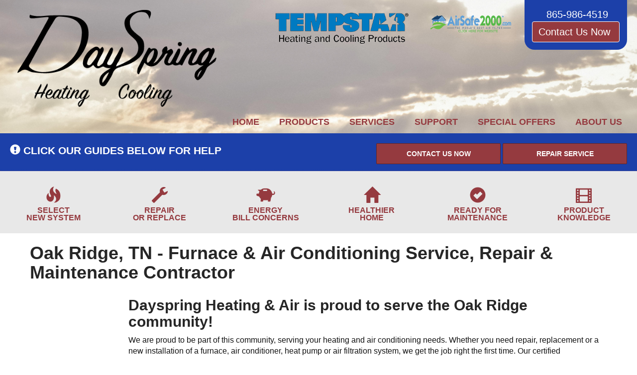

--- FILE ---
content_type: text/html; charset=UTF-8
request_url: https://sos-apps.appspot.com/ip-lookup.php
body_size: -109
content:
"18.227.48.186, 142.250.191.180"

--- FILE ---
content_type: text/html; charset=utf-8
request_url: https://www.google.com/recaptcha/api2/anchor?ar=1&k=6Le7wiUTAAAAAG-hCuWRcM2y2iVhXwgujyFy8Km9&co=aHR0cHM6Ly93d3cuZGF5c3ByaW5naHZhYy5jb206NDQz&hl=en&v=PoyoqOPhxBO7pBk68S4YbpHZ&size=compact&anchor-ms=20000&execute-ms=30000&cb=3gpmjra05lyq
body_size: 49552
content:
<!DOCTYPE HTML><html dir="ltr" lang="en"><head><meta http-equiv="Content-Type" content="text/html; charset=UTF-8">
<meta http-equiv="X-UA-Compatible" content="IE=edge">
<title>reCAPTCHA</title>
<style type="text/css">
/* cyrillic-ext */
@font-face {
  font-family: 'Roboto';
  font-style: normal;
  font-weight: 400;
  font-stretch: 100%;
  src: url(//fonts.gstatic.com/s/roboto/v48/KFO7CnqEu92Fr1ME7kSn66aGLdTylUAMa3GUBHMdazTgWw.woff2) format('woff2');
  unicode-range: U+0460-052F, U+1C80-1C8A, U+20B4, U+2DE0-2DFF, U+A640-A69F, U+FE2E-FE2F;
}
/* cyrillic */
@font-face {
  font-family: 'Roboto';
  font-style: normal;
  font-weight: 400;
  font-stretch: 100%;
  src: url(//fonts.gstatic.com/s/roboto/v48/KFO7CnqEu92Fr1ME7kSn66aGLdTylUAMa3iUBHMdazTgWw.woff2) format('woff2');
  unicode-range: U+0301, U+0400-045F, U+0490-0491, U+04B0-04B1, U+2116;
}
/* greek-ext */
@font-face {
  font-family: 'Roboto';
  font-style: normal;
  font-weight: 400;
  font-stretch: 100%;
  src: url(//fonts.gstatic.com/s/roboto/v48/KFO7CnqEu92Fr1ME7kSn66aGLdTylUAMa3CUBHMdazTgWw.woff2) format('woff2');
  unicode-range: U+1F00-1FFF;
}
/* greek */
@font-face {
  font-family: 'Roboto';
  font-style: normal;
  font-weight: 400;
  font-stretch: 100%;
  src: url(//fonts.gstatic.com/s/roboto/v48/KFO7CnqEu92Fr1ME7kSn66aGLdTylUAMa3-UBHMdazTgWw.woff2) format('woff2');
  unicode-range: U+0370-0377, U+037A-037F, U+0384-038A, U+038C, U+038E-03A1, U+03A3-03FF;
}
/* math */
@font-face {
  font-family: 'Roboto';
  font-style: normal;
  font-weight: 400;
  font-stretch: 100%;
  src: url(//fonts.gstatic.com/s/roboto/v48/KFO7CnqEu92Fr1ME7kSn66aGLdTylUAMawCUBHMdazTgWw.woff2) format('woff2');
  unicode-range: U+0302-0303, U+0305, U+0307-0308, U+0310, U+0312, U+0315, U+031A, U+0326-0327, U+032C, U+032F-0330, U+0332-0333, U+0338, U+033A, U+0346, U+034D, U+0391-03A1, U+03A3-03A9, U+03B1-03C9, U+03D1, U+03D5-03D6, U+03F0-03F1, U+03F4-03F5, U+2016-2017, U+2034-2038, U+203C, U+2040, U+2043, U+2047, U+2050, U+2057, U+205F, U+2070-2071, U+2074-208E, U+2090-209C, U+20D0-20DC, U+20E1, U+20E5-20EF, U+2100-2112, U+2114-2115, U+2117-2121, U+2123-214F, U+2190, U+2192, U+2194-21AE, U+21B0-21E5, U+21F1-21F2, U+21F4-2211, U+2213-2214, U+2216-22FF, U+2308-230B, U+2310, U+2319, U+231C-2321, U+2336-237A, U+237C, U+2395, U+239B-23B7, U+23D0, U+23DC-23E1, U+2474-2475, U+25AF, U+25B3, U+25B7, U+25BD, U+25C1, U+25CA, U+25CC, U+25FB, U+266D-266F, U+27C0-27FF, U+2900-2AFF, U+2B0E-2B11, U+2B30-2B4C, U+2BFE, U+3030, U+FF5B, U+FF5D, U+1D400-1D7FF, U+1EE00-1EEFF;
}
/* symbols */
@font-face {
  font-family: 'Roboto';
  font-style: normal;
  font-weight: 400;
  font-stretch: 100%;
  src: url(//fonts.gstatic.com/s/roboto/v48/KFO7CnqEu92Fr1ME7kSn66aGLdTylUAMaxKUBHMdazTgWw.woff2) format('woff2');
  unicode-range: U+0001-000C, U+000E-001F, U+007F-009F, U+20DD-20E0, U+20E2-20E4, U+2150-218F, U+2190, U+2192, U+2194-2199, U+21AF, U+21E6-21F0, U+21F3, U+2218-2219, U+2299, U+22C4-22C6, U+2300-243F, U+2440-244A, U+2460-24FF, U+25A0-27BF, U+2800-28FF, U+2921-2922, U+2981, U+29BF, U+29EB, U+2B00-2BFF, U+4DC0-4DFF, U+FFF9-FFFB, U+10140-1018E, U+10190-1019C, U+101A0, U+101D0-101FD, U+102E0-102FB, U+10E60-10E7E, U+1D2C0-1D2D3, U+1D2E0-1D37F, U+1F000-1F0FF, U+1F100-1F1AD, U+1F1E6-1F1FF, U+1F30D-1F30F, U+1F315, U+1F31C, U+1F31E, U+1F320-1F32C, U+1F336, U+1F378, U+1F37D, U+1F382, U+1F393-1F39F, U+1F3A7-1F3A8, U+1F3AC-1F3AF, U+1F3C2, U+1F3C4-1F3C6, U+1F3CA-1F3CE, U+1F3D4-1F3E0, U+1F3ED, U+1F3F1-1F3F3, U+1F3F5-1F3F7, U+1F408, U+1F415, U+1F41F, U+1F426, U+1F43F, U+1F441-1F442, U+1F444, U+1F446-1F449, U+1F44C-1F44E, U+1F453, U+1F46A, U+1F47D, U+1F4A3, U+1F4B0, U+1F4B3, U+1F4B9, U+1F4BB, U+1F4BF, U+1F4C8-1F4CB, U+1F4D6, U+1F4DA, U+1F4DF, U+1F4E3-1F4E6, U+1F4EA-1F4ED, U+1F4F7, U+1F4F9-1F4FB, U+1F4FD-1F4FE, U+1F503, U+1F507-1F50B, U+1F50D, U+1F512-1F513, U+1F53E-1F54A, U+1F54F-1F5FA, U+1F610, U+1F650-1F67F, U+1F687, U+1F68D, U+1F691, U+1F694, U+1F698, U+1F6AD, U+1F6B2, U+1F6B9-1F6BA, U+1F6BC, U+1F6C6-1F6CF, U+1F6D3-1F6D7, U+1F6E0-1F6EA, U+1F6F0-1F6F3, U+1F6F7-1F6FC, U+1F700-1F7FF, U+1F800-1F80B, U+1F810-1F847, U+1F850-1F859, U+1F860-1F887, U+1F890-1F8AD, U+1F8B0-1F8BB, U+1F8C0-1F8C1, U+1F900-1F90B, U+1F93B, U+1F946, U+1F984, U+1F996, U+1F9E9, U+1FA00-1FA6F, U+1FA70-1FA7C, U+1FA80-1FA89, U+1FA8F-1FAC6, U+1FACE-1FADC, U+1FADF-1FAE9, U+1FAF0-1FAF8, U+1FB00-1FBFF;
}
/* vietnamese */
@font-face {
  font-family: 'Roboto';
  font-style: normal;
  font-weight: 400;
  font-stretch: 100%;
  src: url(//fonts.gstatic.com/s/roboto/v48/KFO7CnqEu92Fr1ME7kSn66aGLdTylUAMa3OUBHMdazTgWw.woff2) format('woff2');
  unicode-range: U+0102-0103, U+0110-0111, U+0128-0129, U+0168-0169, U+01A0-01A1, U+01AF-01B0, U+0300-0301, U+0303-0304, U+0308-0309, U+0323, U+0329, U+1EA0-1EF9, U+20AB;
}
/* latin-ext */
@font-face {
  font-family: 'Roboto';
  font-style: normal;
  font-weight: 400;
  font-stretch: 100%;
  src: url(//fonts.gstatic.com/s/roboto/v48/KFO7CnqEu92Fr1ME7kSn66aGLdTylUAMa3KUBHMdazTgWw.woff2) format('woff2');
  unicode-range: U+0100-02BA, U+02BD-02C5, U+02C7-02CC, U+02CE-02D7, U+02DD-02FF, U+0304, U+0308, U+0329, U+1D00-1DBF, U+1E00-1E9F, U+1EF2-1EFF, U+2020, U+20A0-20AB, U+20AD-20C0, U+2113, U+2C60-2C7F, U+A720-A7FF;
}
/* latin */
@font-face {
  font-family: 'Roboto';
  font-style: normal;
  font-weight: 400;
  font-stretch: 100%;
  src: url(//fonts.gstatic.com/s/roboto/v48/KFO7CnqEu92Fr1ME7kSn66aGLdTylUAMa3yUBHMdazQ.woff2) format('woff2');
  unicode-range: U+0000-00FF, U+0131, U+0152-0153, U+02BB-02BC, U+02C6, U+02DA, U+02DC, U+0304, U+0308, U+0329, U+2000-206F, U+20AC, U+2122, U+2191, U+2193, U+2212, U+2215, U+FEFF, U+FFFD;
}
/* cyrillic-ext */
@font-face {
  font-family: 'Roboto';
  font-style: normal;
  font-weight: 500;
  font-stretch: 100%;
  src: url(//fonts.gstatic.com/s/roboto/v48/KFO7CnqEu92Fr1ME7kSn66aGLdTylUAMa3GUBHMdazTgWw.woff2) format('woff2');
  unicode-range: U+0460-052F, U+1C80-1C8A, U+20B4, U+2DE0-2DFF, U+A640-A69F, U+FE2E-FE2F;
}
/* cyrillic */
@font-face {
  font-family: 'Roboto';
  font-style: normal;
  font-weight: 500;
  font-stretch: 100%;
  src: url(//fonts.gstatic.com/s/roboto/v48/KFO7CnqEu92Fr1ME7kSn66aGLdTylUAMa3iUBHMdazTgWw.woff2) format('woff2');
  unicode-range: U+0301, U+0400-045F, U+0490-0491, U+04B0-04B1, U+2116;
}
/* greek-ext */
@font-face {
  font-family: 'Roboto';
  font-style: normal;
  font-weight: 500;
  font-stretch: 100%;
  src: url(//fonts.gstatic.com/s/roboto/v48/KFO7CnqEu92Fr1ME7kSn66aGLdTylUAMa3CUBHMdazTgWw.woff2) format('woff2');
  unicode-range: U+1F00-1FFF;
}
/* greek */
@font-face {
  font-family: 'Roboto';
  font-style: normal;
  font-weight: 500;
  font-stretch: 100%;
  src: url(//fonts.gstatic.com/s/roboto/v48/KFO7CnqEu92Fr1ME7kSn66aGLdTylUAMa3-UBHMdazTgWw.woff2) format('woff2');
  unicode-range: U+0370-0377, U+037A-037F, U+0384-038A, U+038C, U+038E-03A1, U+03A3-03FF;
}
/* math */
@font-face {
  font-family: 'Roboto';
  font-style: normal;
  font-weight: 500;
  font-stretch: 100%;
  src: url(//fonts.gstatic.com/s/roboto/v48/KFO7CnqEu92Fr1ME7kSn66aGLdTylUAMawCUBHMdazTgWw.woff2) format('woff2');
  unicode-range: U+0302-0303, U+0305, U+0307-0308, U+0310, U+0312, U+0315, U+031A, U+0326-0327, U+032C, U+032F-0330, U+0332-0333, U+0338, U+033A, U+0346, U+034D, U+0391-03A1, U+03A3-03A9, U+03B1-03C9, U+03D1, U+03D5-03D6, U+03F0-03F1, U+03F4-03F5, U+2016-2017, U+2034-2038, U+203C, U+2040, U+2043, U+2047, U+2050, U+2057, U+205F, U+2070-2071, U+2074-208E, U+2090-209C, U+20D0-20DC, U+20E1, U+20E5-20EF, U+2100-2112, U+2114-2115, U+2117-2121, U+2123-214F, U+2190, U+2192, U+2194-21AE, U+21B0-21E5, U+21F1-21F2, U+21F4-2211, U+2213-2214, U+2216-22FF, U+2308-230B, U+2310, U+2319, U+231C-2321, U+2336-237A, U+237C, U+2395, U+239B-23B7, U+23D0, U+23DC-23E1, U+2474-2475, U+25AF, U+25B3, U+25B7, U+25BD, U+25C1, U+25CA, U+25CC, U+25FB, U+266D-266F, U+27C0-27FF, U+2900-2AFF, U+2B0E-2B11, U+2B30-2B4C, U+2BFE, U+3030, U+FF5B, U+FF5D, U+1D400-1D7FF, U+1EE00-1EEFF;
}
/* symbols */
@font-face {
  font-family: 'Roboto';
  font-style: normal;
  font-weight: 500;
  font-stretch: 100%;
  src: url(//fonts.gstatic.com/s/roboto/v48/KFO7CnqEu92Fr1ME7kSn66aGLdTylUAMaxKUBHMdazTgWw.woff2) format('woff2');
  unicode-range: U+0001-000C, U+000E-001F, U+007F-009F, U+20DD-20E0, U+20E2-20E4, U+2150-218F, U+2190, U+2192, U+2194-2199, U+21AF, U+21E6-21F0, U+21F3, U+2218-2219, U+2299, U+22C4-22C6, U+2300-243F, U+2440-244A, U+2460-24FF, U+25A0-27BF, U+2800-28FF, U+2921-2922, U+2981, U+29BF, U+29EB, U+2B00-2BFF, U+4DC0-4DFF, U+FFF9-FFFB, U+10140-1018E, U+10190-1019C, U+101A0, U+101D0-101FD, U+102E0-102FB, U+10E60-10E7E, U+1D2C0-1D2D3, U+1D2E0-1D37F, U+1F000-1F0FF, U+1F100-1F1AD, U+1F1E6-1F1FF, U+1F30D-1F30F, U+1F315, U+1F31C, U+1F31E, U+1F320-1F32C, U+1F336, U+1F378, U+1F37D, U+1F382, U+1F393-1F39F, U+1F3A7-1F3A8, U+1F3AC-1F3AF, U+1F3C2, U+1F3C4-1F3C6, U+1F3CA-1F3CE, U+1F3D4-1F3E0, U+1F3ED, U+1F3F1-1F3F3, U+1F3F5-1F3F7, U+1F408, U+1F415, U+1F41F, U+1F426, U+1F43F, U+1F441-1F442, U+1F444, U+1F446-1F449, U+1F44C-1F44E, U+1F453, U+1F46A, U+1F47D, U+1F4A3, U+1F4B0, U+1F4B3, U+1F4B9, U+1F4BB, U+1F4BF, U+1F4C8-1F4CB, U+1F4D6, U+1F4DA, U+1F4DF, U+1F4E3-1F4E6, U+1F4EA-1F4ED, U+1F4F7, U+1F4F9-1F4FB, U+1F4FD-1F4FE, U+1F503, U+1F507-1F50B, U+1F50D, U+1F512-1F513, U+1F53E-1F54A, U+1F54F-1F5FA, U+1F610, U+1F650-1F67F, U+1F687, U+1F68D, U+1F691, U+1F694, U+1F698, U+1F6AD, U+1F6B2, U+1F6B9-1F6BA, U+1F6BC, U+1F6C6-1F6CF, U+1F6D3-1F6D7, U+1F6E0-1F6EA, U+1F6F0-1F6F3, U+1F6F7-1F6FC, U+1F700-1F7FF, U+1F800-1F80B, U+1F810-1F847, U+1F850-1F859, U+1F860-1F887, U+1F890-1F8AD, U+1F8B0-1F8BB, U+1F8C0-1F8C1, U+1F900-1F90B, U+1F93B, U+1F946, U+1F984, U+1F996, U+1F9E9, U+1FA00-1FA6F, U+1FA70-1FA7C, U+1FA80-1FA89, U+1FA8F-1FAC6, U+1FACE-1FADC, U+1FADF-1FAE9, U+1FAF0-1FAF8, U+1FB00-1FBFF;
}
/* vietnamese */
@font-face {
  font-family: 'Roboto';
  font-style: normal;
  font-weight: 500;
  font-stretch: 100%;
  src: url(//fonts.gstatic.com/s/roboto/v48/KFO7CnqEu92Fr1ME7kSn66aGLdTylUAMa3OUBHMdazTgWw.woff2) format('woff2');
  unicode-range: U+0102-0103, U+0110-0111, U+0128-0129, U+0168-0169, U+01A0-01A1, U+01AF-01B0, U+0300-0301, U+0303-0304, U+0308-0309, U+0323, U+0329, U+1EA0-1EF9, U+20AB;
}
/* latin-ext */
@font-face {
  font-family: 'Roboto';
  font-style: normal;
  font-weight: 500;
  font-stretch: 100%;
  src: url(//fonts.gstatic.com/s/roboto/v48/KFO7CnqEu92Fr1ME7kSn66aGLdTylUAMa3KUBHMdazTgWw.woff2) format('woff2');
  unicode-range: U+0100-02BA, U+02BD-02C5, U+02C7-02CC, U+02CE-02D7, U+02DD-02FF, U+0304, U+0308, U+0329, U+1D00-1DBF, U+1E00-1E9F, U+1EF2-1EFF, U+2020, U+20A0-20AB, U+20AD-20C0, U+2113, U+2C60-2C7F, U+A720-A7FF;
}
/* latin */
@font-face {
  font-family: 'Roboto';
  font-style: normal;
  font-weight: 500;
  font-stretch: 100%;
  src: url(//fonts.gstatic.com/s/roboto/v48/KFO7CnqEu92Fr1ME7kSn66aGLdTylUAMa3yUBHMdazQ.woff2) format('woff2');
  unicode-range: U+0000-00FF, U+0131, U+0152-0153, U+02BB-02BC, U+02C6, U+02DA, U+02DC, U+0304, U+0308, U+0329, U+2000-206F, U+20AC, U+2122, U+2191, U+2193, U+2212, U+2215, U+FEFF, U+FFFD;
}
/* cyrillic-ext */
@font-face {
  font-family: 'Roboto';
  font-style: normal;
  font-weight: 900;
  font-stretch: 100%;
  src: url(//fonts.gstatic.com/s/roboto/v48/KFO7CnqEu92Fr1ME7kSn66aGLdTylUAMa3GUBHMdazTgWw.woff2) format('woff2');
  unicode-range: U+0460-052F, U+1C80-1C8A, U+20B4, U+2DE0-2DFF, U+A640-A69F, U+FE2E-FE2F;
}
/* cyrillic */
@font-face {
  font-family: 'Roboto';
  font-style: normal;
  font-weight: 900;
  font-stretch: 100%;
  src: url(//fonts.gstatic.com/s/roboto/v48/KFO7CnqEu92Fr1ME7kSn66aGLdTylUAMa3iUBHMdazTgWw.woff2) format('woff2');
  unicode-range: U+0301, U+0400-045F, U+0490-0491, U+04B0-04B1, U+2116;
}
/* greek-ext */
@font-face {
  font-family: 'Roboto';
  font-style: normal;
  font-weight: 900;
  font-stretch: 100%;
  src: url(//fonts.gstatic.com/s/roboto/v48/KFO7CnqEu92Fr1ME7kSn66aGLdTylUAMa3CUBHMdazTgWw.woff2) format('woff2');
  unicode-range: U+1F00-1FFF;
}
/* greek */
@font-face {
  font-family: 'Roboto';
  font-style: normal;
  font-weight: 900;
  font-stretch: 100%;
  src: url(//fonts.gstatic.com/s/roboto/v48/KFO7CnqEu92Fr1ME7kSn66aGLdTylUAMa3-UBHMdazTgWw.woff2) format('woff2');
  unicode-range: U+0370-0377, U+037A-037F, U+0384-038A, U+038C, U+038E-03A1, U+03A3-03FF;
}
/* math */
@font-face {
  font-family: 'Roboto';
  font-style: normal;
  font-weight: 900;
  font-stretch: 100%;
  src: url(//fonts.gstatic.com/s/roboto/v48/KFO7CnqEu92Fr1ME7kSn66aGLdTylUAMawCUBHMdazTgWw.woff2) format('woff2');
  unicode-range: U+0302-0303, U+0305, U+0307-0308, U+0310, U+0312, U+0315, U+031A, U+0326-0327, U+032C, U+032F-0330, U+0332-0333, U+0338, U+033A, U+0346, U+034D, U+0391-03A1, U+03A3-03A9, U+03B1-03C9, U+03D1, U+03D5-03D6, U+03F0-03F1, U+03F4-03F5, U+2016-2017, U+2034-2038, U+203C, U+2040, U+2043, U+2047, U+2050, U+2057, U+205F, U+2070-2071, U+2074-208E, U+2090-209C, U+20D0-20DC, U+20E1, U+20E5-20EF, U+2100-2112, U+2114-2115, U+2117-2121, U+2123-214F, U+2190, U+2192, U+2194-21AE, U+21B0-21E5, U+21F1-21F2, U+21F4-2211, U+2213-2214, U+2216-22FF, U+2308-230B, U+2310, U+2319, U+231C-2321, U+2336-237A, U+237C, U+2395, U+239B-23B7, U+23D0, U+23DC-23E1, U+2474-2475, U+25AF, U+25B3, U+25B7, U+25BD, U+25C1, U+25CA, U+25CC, U+25FB, U+266D-266F, U+27C0-27FF, U+2900-2AFF, U+2B0E-2B11, U+2B30-2B4C, U+2BFE, U+3030, U+FF5B, U+FF5D, U+1D400-1D7FF, U+1EE00-1EEFF;
}
/* symbols */
@font-face {
  font-family: 'Roboto';
  font-style: normal;
  font-weight: 900;
  font-stretch: 100%;
  src: url(//fonts.gstatic.com/s/roboto/v48/KFO7CnqEu92Fr1ME7kSn66aGLdTylUAMaxKUBHMdazTgWw.woff2) format('woff2');
  unicode-range: U+0001-000C, U+000E-001F, U+007F-009F, U+20DD-20E0, U+20E2-20E4, U+2150-218F, U+2190, U+2192, U+2194-2199, U+21AF, U+21E6-21F0, U+21F3, U+2218-2219, U+2299, U+22C4-22C6, U+2300-243F, U+2440-244A, U+2460-24FF, U+25A0-27BF, U+2800-28FF, U+2921-2922, U+2981, U+29BF, U+29EB, U+2B00-2BFF, U+4DC0-4DFF, U+FFF9-FFFB, U+10140-1018E, U+10190-1019C, U+101A0, U+101D0-101FD, U+102E0-102FB, U+10E60-10E7E, U+1D2C0-1D2D3, U+1D2E0-1D37F, U+1F000-1F0FF, U+1F100-1F1AD, U+1F1E6-1F1FF, U+1F30D-1F30F, U+1F315, U+1F31C, U+1F31E, U+1F320-1F32C, U+1F336, U+1F378, U+1F37D, U+1F382, U+1F393-1F39F, U+1F3A7-1F3A8, U+1F3AC-1F3AF, U+1F3C2, U+1F3C4-1F3C6, U+1F3CA-1F3CE, U+1F3D4-1F3E0, U+1F3ED, U+1F3F1-1F3F3, U+1F3F5-1F3F7, U+1F408, U+1F415, U+1F41F, U+1F426, U+1F43F, U+1F441-1F442, U+1F444, U+1F446-1F449, U+1F44C-1F44E, U+1F453, U+1F46A, U+1F47D, U+1F4A3, U+1F4B0, U+1F4B3, U+1F4B9, U+1F4BB, U+1F4BF, U+1F4C8-1F4CB, U+1F4D6, U+1F4DA, U+1F4DF, U+1F4E3-1F4E6, U+1F4EA-1F4ED, U+1F4F7, U+1F4F9-1F4FB, U+1F4FD-1F4FE, U+1F503, U+1F507-1F50B, U+1F50D, U+1F512-1F513, U+1F53E-1F54A, U+1F54F-1F5FA, U+1F610, U+1F650-1F67F, U+1F687, U+1F68D, U+1F691, U+1F694, U+1F698, U+1F6AD, U+1F6B2, U+1F6B9-1F6BA, U+1F6BC, U+1F6C6-1F6CF, U+1F6D3-1F6D7, U+1F6E0-1F6EA, U+1F6F0-1F6F3, U+1F6F7-1F6FC, U+1F700-1F7FF, U+1F800-1F80B, U+1F810-1F847, U+1F850-1F859, U+1F860-1F887, U+1F890-1F8AD, U+1F8B0-1F8BB, U+1F8C0-1F8C1, U+1F900-1F90B, U+1F93B, U+1F946, U+1F984, U+1F996, U+1F9E9, U+1FA00-1FA6F, U+1FA70-1FA7C, U+1FA80-1FA89, U+1FA8F-1FAC6, U+1FACE-1FADC, U+1FADF-1FAE9, U+1FAF0-1FAF8, U+1FB00-1FBFF;
}
/* vietnamese */
@font-face {
  font-family: 'Roboto';
  font-style: normal;
  font-weight: 900;
  font-stretch: 100%;
  src: url(//fonts.gstatic.com/s/roboto/v48/KFO7CnqEu92Fr1ME7kSn66aGLdTylUAMa3OUBHMdazTgWw.woff2) format('woff2');
  unicode-range: U+0102-0103, U+0110-0111, U+0128-0129, U+0168-0169, U+01A0-01A1, U+01AF-01B0, U+0300-0301, U+0303-0304, U+0308-0309, U+0323, U+0329, U+1EA0-1EF9, U+20AB;
}
/* latin-ext */
@font-face {
  font-family: 'Roboto';
  font-style: normal;
  font-weight: 900;
  font-stretch: 100%;
  src: url(//fonts.gstatic.com/s/roboto/v48/KFO7CnqEu92Fr1ME7kSn66aGLdTylUAMa3KUBHMdazTgWw.woff2) format('woff2');
  unicode-range: U+0100-02BA, U+02BD-02C5, U+02C7-02CC, U+02CE-02D7, U+02DD-02FF, U+0304, U+0308, U+0329, U+1D00-1DBF, U+1E00-1E9F, U+1EF2-1EFF, U+2020, U+20A0-20AB, U+20AD-20C0, U+2113, U+2C60-2C7F, U+A720-A7FF;
}
/* latin */
@font-face {
  font-family: 'Roboto';
  font-style: normal;
  font-weight: 900;
  font-stretch: 100%;
  src: url(//fonts.gstatic.com/s/roboto/v48/KFO7CnqEu92Fr1ME7kSn66aGLdTylUAMa3yUBHMdazQ.woff2) format('woff2');
  unicode-range: U+0000-00FF, U+0131, U+0152-0153, U+02BB-02BC, U+02C6, U+02DA, U+02DC, U+0304, U+0308, U+0329, U+2000-206F, U+20AC, U+2122, U+2191, U+2193, U+2212, U+2215, U+FEFF, U+FFFD;
}

</style>
<link rel="stylesheet" type="text/css" href="https://www.gstatic.com/recaptcha/releases/PoyoqOPhxBO7pBk68S4YbpHZ/styles__ltr.css">
<script nonce="RcvqcP33OS61kSUOTKOjfg" type="text/javascript">window['__recaptcha_api'] = 'https://www.google.com/recaptcha/api2/';</script>
<script type="text/javascript" src="https://www.gstatic.com/recaptcha/releases/PoyoqOPhxBO7pBk68S4YbpHZ/recaptcha__en.js" nonce="RcvqcP33OS61kSUOTKOjfg">
      
    </script></head>
<body><div id="rc-anchor-alert" class="rc-anchor-alert"></div>
<input type="hidden" id="recaptcha-token" value="[base64]">
<script type="text/javascript" nonce="RcvqcP33OS61kSUOTKOjfg">
      recaptcha.anchor.Main.init("[\x22ainput\x22,[\x22bgdata\x22,\x22\x22,\[base64]/[base64]/MjU1Ong/[base64]/[base64]/[base64]/[base64]/[base64]/[base64]/[base64]/[base64]/[base64]/[base64]/[base64]/[base64]/[base64]/[base64]/[base64]\\u003d\x22,\[base64]\\u003d\\u003d\x22,\[base64]/[base64]/Cg2jDgljCvsKPWGpVwrIiYzrCum3DswDCqcKJDjRjwr/DmFPCvcOSw7nDhcKZCCURe8O+woTCnyzDnMKLMWlmw4Qcwo3Du03DrgheCsO5w6nCiMOLIEvDrMKMXDnDpMO3UyjCncO9WVnCl2UqPMKORMObwpHCvMKSwoTCumrDo8KZwo13YcOlwod8wqnCinXCgS/DncKfKAjCoArCtcOZMELDpMOUw6nCqntUPsO4diXDlsKCYsO5ZMK8w6AkwoF+wpjCu8KhworChMKEwposwq/CvcOpwr/[base64]/ConFbw53CtsKqwr5+wqbCuUnDj8KicMO2w51PwqjCmybCm1pbSyrCgsKHw6lOUE/CnE/DlcKpdW3DqiotLy7DvgTDi8ORw5IEUi1LBsONw5nCs2RMwrLChMOFw54EwrNGw6UUwrg2NMKZwrvCrMOzw7MnJBpzX8KadnjCg8KHDMKtw7cIw7QTw611eA0PwpDClMOnw4DDh1Uow7dSwrpxw4wGwqvCnnjCvwTDl8KAZBrCgsKRVVvCn8KuHU/Dr8OgQHFESyhuw6nDhhECwrYMw4FTw7Ifw5RbaQbCpF1UNcOFw43Dt8OkSMKMeEvDkV41w5YOwrfCk8OccVttw7nDqMKJFTzDtcKyw67ClUDDrcOTwpogD8K4w7NCVXvDvMK9wojDlwfCkzfDosOoRGTCtcOoa07Cs8KWw6MDwrPCuDFwwrTCv3TDrzHDqsOBw5/ClkgUw5zDk8Kowp/DqiPCl8KDw5vDrsOvKsKMIwU+G8OFbVd7DhgJw55Tw6nDmiTCuV3DtsObJTTDtEXCg8KdDMKtwqrCk8Ofw5QmwrbDi1fCrEwfbV4nwq/DhUfDq8OLw6/[base64]/CoEU3w63DsAnDhAk6HyBzwrYkasKaw5HDmlHDscKAwqbDlkwgJMOFZcKXT2rDpx/ChRA4KiXDnXZTaMOfBzLDmMKfwoteLkbClXvDiSjCg8OPH8KCZsKIw4XDscOrwrkrCGRGwrLCt8OnN8O7NCgsw7AGw4nDtQccw7nCt8KZwqDCtMOew7UREXB0AcOHe8KDw5bCv8KhGBLDpsKsw7oAU8Kiwr9ew7oVw4/CoMONcMKXemt6RcO1YgrCgcOFDGJ6wrZIwotqfMOtTsKHejRnw7kewrzCkMKeZHLDu8KwwqLCu3odBcOLTlMcGsOwNibCqsOcJMKceMKUBVHCmgjCssKkR34wUixdwq8lcgtUw6vCuC/CtD7DryPCmhpKCMOPQG4hwpMvwqrCp8KJwpXCn8KpFGFOw7DDm3Vmw68mbgN0bmXCrz7CnFbCocO0woQcw6DDtcO2w5BiMToKWsOCw7HCuhXDm03ClcOhE8KHwqTCoHzClsKfKcKlw5M8JDAce8O9w61aAwHDl8OJKMKmw67DlUYXZADCgDcPwqJsw4/[base64]/DgTltPsOMZsKMNCHDpMOrw7RBw4kNcjbCmADCvMKrwrfCt8OawrnDocKcw6zCsFbDkDAqNyvCogJ5w4vDhMOdDHsXOCwtwpvCrcOGw5oRWcOda8OTJk8xwqTDq8OQwqbCkcKETynCgMKrw4Nxw5vCgBkvFcK/w55sITPDtcOrD8ORE0zCo09XUF9obcOWR8KFwqVbV8OqwrTDggU+w7bDvcOrw7rDvcKowofCmcKzb8KhZ8Oxw41Yf8KBw5sPIcOXw7/Cm8KARcOqwqQYIMKUwpVAwpvCj8OSKsOIHkHDvgM1e8Kbw4QTwrtmw7BGw7dxwqTCjzdaWMK1IcOEwokBwp/Dh8OWAsKiaCPDo8KVw6PCmMKnwromAcKtw5HDiy8uGsOSwrAHWFRULMKEwr9QSAlGwq97wrlhw57Cv8KMwpBtwrIhw5DClXlyUMKnwqbCocKxw57CjAHDgMOwakx8w5MXDMKqw5dUBlvCmWHCgXY6w6bDjwzDvg/ClMKEZcKLwrR9wqvDkE/CulvCuMK5JHLDjsOWccKgw4TDrG1lAEvCgMKNPljCo0A/w6HCosOvDnvDv8Kew58Fwoo0YcKgOsKKJH3CpEzDlz0bw5ADeSjCuMOKwozCn8OJwqPCocKdw506wrVpwoHCo8KFwpzCgcO1wroFw5vCmB7CoGZjw4/DmcKsw63DosOUwoLDmcOuJF3Cj8OzW3QXAMKGBMKOKDvCrMKqw6dhw5zDpsOQwpnCikpZdsKtQMKkw63CssO+KxPCvUB7w6fDv8OhwqHDq8KywpoBw6wFwrvDhcOhw6nDjsOZA8KqWTbDvcKyJ8K3ek/Dt8K/PF7CucKBaVPCmcKNSsOhbMODwrwyw7cYwpNtwqjDrRnCosOOfsKew5jDlirCmygQCgnCt3hUVXPDoXzCvhLDrRfDgMKxwrRfwoPDl8KHwo0ww4J4Rysnw5UgEMOXN8OYF8KFw5Ixw4EvwqPCnC/[base64]/CmSjDtMKUw7ckLnYHbMK5w5nClMKVwrXDqsKJw4LDpFsBKcOsw6hnwpDDpMKWKBYhwo3DtxcQZsKcw7nCt8OqD8OTwo1iB8O9D8Kzak9Rw6QbA8K2w7jCqgzCucKRUWcvbiFGwq3CjRhEwozDqi9QGcKYwpR+bMOpw6jClU/Dq8O9w7PDl01mMTPDkMK8MnzDmGtae2fDgcO5w5LDpMOowqjClSDCp8KFJDnChMKQw5Ayw5LDpXxHwpQAOcKHXcK9worDjMKJVGFFw5nDtwkMcBJgRcKxw4BrQ8OHwrLCoXrDkBV+VcOdBz/ClcKvwovDpMKTwqzDuAFwKwMwbQZ4ScOjw6txelLDqsKHK8K/aRrCtzDCsGfCkcOuw73DuTDDucK3wqzCncOdEcOHJMK0N1TCsWs9dMOlw6/DiMK0wofDjcKqw7s3wo1vw4fDl8KdacKUwrfCu3fCvMKYVXjDscOQwoAVHCrCgsK4ccOGRcK8w63Dv8KEYxfChFfCuMKCwokAwpR1wohxf0MtGxl2woHCnS3DtEFGYjVSw6A2YigFIcOkfVcMw7IMMngHwo4JU8KabMKmcjXDhE/DiMKUw63Dm2zCk8OHMxwEN0fCt8Okw6vDjsKBHsOrB8KDw7/CiWTDpcKBGkDCpcKiMsKiwo/DtMOoaBrCtwDDu0LDhsOSacO6dcOaYsOpwowgS8OqwqTCm8OiWinCsjUhwrDDj1sKwqRhw7nDuMK1w4cyN8OIwpvDmE/[base64]/Q8O/wp7CgyRiWmhfCinCvcOXwrdrK8KkBC1JwqjDl0TDoQzDl1kELcK3w5gfGsKQw5Mvw7HDisOYK3zDjcKJVUfDoUPCv8OPUMOAw6bDj3QRwpPCncOdwpPDmMKSwr/CrgIfX8O2Cm5Zw4jCrMKBwrjDpcOlwoTDlsKtw4YPw6obFsKqw4TDv0ANHGp7w6oYSsKwwqbCoMK9w5BgwrvCt8Oub8Orwq/[base64]/[base64]/DuzvDkw3Dr8Kjwq3Cp8OrSsObwo7CpMKPfGfChXTDsTHCmcOvwqVCwoPDvyI/w45/wrtNVcKgwr3CrwHDn8KjPcKaFmxFVsKyMRbCusOoHDt1D8KkIMKlw69cwpLCkAtjBcOqw7c0cCHDk8Kgw6vDqsK9wrl+w7bCukIwdcKSw5BgIA3Dt8KDHcKQwrzDvMOAW8OIa8ODwqRJTk4EwpbDtV4pSsO/[base64]/[base64]/Cl8K4KSF8JF/DuMK7w4jDhBfClhrCo8KVY2rDjcOnwqvCsAAiKsOqwqoMEHgtXMO2wq/DhBLDsmwqwotRfcK7TDpVwq7DssOKFWA/XjrDhcKXESbDlQPCmcKVTsOrBjkfw4QJfcKSw7LDrwFNIMOgIcK8MUvDosO+wpd0w6zDn0TDqsOAwopGcWo7w4DDqMKSwoVXw5d1FsOkSH9Bw5zDgcOUEljDq2jClyVDHMORw6AHMcOufSFvw4vDpF1jdMKdDMOfw6PDmcOQCMKBwqLDm3jCg8O6EkkkKwp/fjfDmjfCrcK4Q8OJLsKrE1bDsWI4Xw06HMOdw4I1w7bCvRslB3JNDMOAwrxle3pcZSt6wpNwwqs3IFhqDsK0w6cKwrgUZ0BnLHRSKxbCncKNM2Mvw6DCtMKJD8K9F1TDrSzCgTMabSzDp8KmXMK/[base64]/Ci8ORHw3Cu8OMw75awpnDrh9yw4llwrwJw65Jw7/[base64]/CjGHCjsKtKcKIDnMqesOXw6fCkx7CoMKXcMKUwozCmGPDv0wELcKEGkLCscKiwrwWw7TDgmzDsVB+w5sjcC/DqMKGAcOiw7zDtStIHg55XMKjZ8K3KU7CvMOABsKrw5FAXcKlwqlSYcKtwo8iR1XDhcOIw47DvcODw4t6cChKwoLDn300T3fCqi04wo1Qwr3DoSogwq0xLHZxw5EBwrnCh8KVw7bDhXFIwpMlGcKWw6IqGMKzwqbCtsKteMKHw48vSXxOw6/[base64]/[base64]/CvwfCvwbCh8OcZMKdR8KHw5x1wpnCszVGOW91w404wpxyDmJncXZ3w4Iyw48Jw5PDh3opAmzCpcKLw7x3w7gew6TCjsKcwpbDqMKyEMO6WAF+w7p9wq0Qw5QJw5UlwpXDniTCnnDCicO6w4RXLlBQwprDjsKiUsOuWi9iwrpBNAMREMOaSxtATcO+CMK7w67DlMKIXT/CiMKkRQVmelBvw5jCvh3DtFzDn3wkTMKuXi/CpUNjc8KbFsOSOsOhw6/DgMK/[base64]/DisOQQcOtXBfDgMKfw4trCWZXw6TCmMKEWzjDlC9/w7rDtMKTwpXCicKpZsKOfl1URgpBwrcDwr0+w795wpfDsEPDnEjDpC5dw5vDq3caw5xQQ35ew5nCumvDr8KXIwxOP2TDpEHClMKoH3rCkcOxw5pjMT4Zwq4Te8KXFcKXwqF9w4QOTMOFQcKEwo1ewpHCrW/Ct8KjwpIIYsOswq12UDTCgHVPPcO/fMKKCsKafcKoaS/DhXzDjXLDrkbDqnTDtMOlw69pwphQw5XCgcK5w4LDl2p4w4BNMsOTwo3CicKvwpXCmToDRMK4XMK6w408DgHDocOiw5UIO8KsD8OxLE/Cl8O5w5ZaSxJpQBvCvg/DnsKuJjDDsnZMw6zCu2PDoU/DiMKrU0/DpnrCpcODSkUswrwmw50GW8OKegVfw6HCt1zCp8KFNw3Dg3/CkA1ywrrDp3HCj8OcwqXCrQl6TcKnccKIw6lRZsKZw5E+f8K6wq/CuwV/[base64]/eMO1w41dIcOdFw8+woTCjsKRwoxdwq0YMWPDogwTwqXDjsKAwpfDucKcwop4HznDqMKNKGguwqrDj8KZWgwWLMOdwrDCgRXDhsO4Z2QgwpXCnsKmHcOMclTCiMOBw7HCg8KMw43DgD12w7VOAw9xw48WD1kOQF/Dm8OPeGjCrknDnULDt8OEH2vCosKhKBbCrH/Cml1XIcOOw7HCvm7DvGAGHELDi2DDtMKAwp4EPkoEQsOvRMONwqHCm8OIYyrDjx/[base64]/ChXDDoR/Dr8KSWGLCr8OlwqDCjcK6wrMOHB0rwrZcN8OzbcOYAWHCtsKnwo/CisOsI8OUwpcML8Ohwq/CjsKaw7VSC8KmG8K7bRjCgcKNw6R9w5RNwr/[base64]/wrXCjHPCgkfCs8KOw7MjwovDpXTDkcKbw7DCmADDucOIdcOWw6VSfF/CrsKqVgMrwrlCw5DCgsKuwr/DjcO1a8K0wqJcYyXDtMOVf8KfScKpXcOOwqfCnQvCisKmw6nCpwt/N0oMw5hOVQLCl8KrFXFgFXl2w5NXw6zCscOZIjXCl8OnEnjDlMOLw43ChmjCucK4dcOaLsK4wrJHwq8rw5DDhD/Cl13CkMKiwqVOZWlLHcKKwqfDnl/DiMKRATHDtFYwwp3CuMOxwogQwr3Cs8OMwr7DqDfDmHIYaUrCpyAJX8KkacObw7M2UsOQScO2P3Yrw7XDscO1YBHCvMKRwr85cUfDt8O2w5l2woo1N8OGAsKSTC3CiUs8OMKBw7fDrzZ8VMObRcOVw4YOaMObwpYzHlYvwrsjH3zCscO/w5tCRhPDmX9XOxrDvW4hJ8O0wrbCkiQRw77DnsK8w7oPB8KPw6XDjsOjFMOpw6DDsAjDkgwBc8KUwqkPw6hAEsKJwrsLfsKyw5bChTN2ATTDggo+ZVNSw4/[base64]/DrsKdwrXClDTCp2PChRLCmT3DucOLwqHDtMK0wpZKGTZnG0RDEXzDmlfCvsKpwqnCrsKsecKBw4t/ORfCmGQGaR/CmFtEWMKlb8K/KW/CiiXCrhvCgHvDpALDsMORLiVBwqjDhMOZGU3Ck8KedcORwptdwoDDtcOLw47CssKPw7vCssOgPMOMC2LDqMKjEFM9w4fCnHrChMKGVcKzwohAw5PCo8OEw6F/wqTClD5KJMOtw5RMUWU+DlU/TC0XBcOywpxreT/Di3nCnzNmF0nCksOQw5dpcStqw4knGVpjFVN2w715w5dVw5YHwr7CmDjDilLCsz/[base64]/Dv8Onw4TDq8KKJGLDhMKnwp4owoHClcO7w5jCqxzCi8KUw6/[base64]/[base64]/[base64]/[base64]/CpAXDjAt/[base64]/[base64]/[base64]/CuS0ccEpVA8OENMOceMOyw7zCgXpGwrnCnMKsbBMRU8OGbMO+wpvDocOYOjbDu8K4w6VjwoMMYHvDiMOKa1zCqFZNwp3CpsK+dMO6wqDCgU1Dw77DocK/WcOfKMO7wrYRBl/CmA1oYV9uwrrCsywlGcKWw43DgB7DgsOFwrAeExjCkE/[base64]/GT/DkMKgdMOSC3NCd8KUGkbCsMOSwoHDrsO0DnXDjMOXw6PCg8KyMy1mwrbDvnTDhmc5w6N8DcKxwqliwrYuRsOPwpLCgBLDkiYvwovDsMKNABPClsOcw5MwecKvIGPClETDicODwobDk2nDlMONewrDqmfCmwNhL8KAw7tWwrE8w54Xw5ghwowEPmVADAFoecKAwr/[base64]/Ug/DvD7Cry89dhd+w756wroGNMOFw6jCocKnWREuwqpLejbDjsODw7Ucwqt9w4DCrXDCrcKoPQ/CsTVUZMO7MRjDhnRBSsKxwqJIIEc7UMOTw54REMKsZMK+QnZYH1jCjMO7fMOYUVPCqsOeAAzCkQ7CnzMKw4jDtmEUUMOBwqLDpWIvXDJjw7/Ds8KpYwc+ZsOMEMKFwpvCgS/DvcOkLsOmw4hEwpfCjMKcw6nDmmPDh13DjsORw4XCv0PCqGvCt8KxwpgQw79BwotnVzUPw6jDm8K7w7o2wqvDscKmW8OswotuW8Ofw6YrG3rDv19/[base64]/wqrCt8K9wpRHJ8KkaMOBHgXCqcKdHHQZwrpiIUgbbFbCo8KZw7s/Un5xPcKIwo/CoH3DmsKGw6NVw7FkwrvDlcKWIhZoQsODPzzCmB3DpMOJw4BePF/CmMK9RX/DhcOxw6AVwrZOwr1eGFHCrcOXKMK9U8KgY1pGwrDDsnxkKFHCvX98JcKKVUlHwrXCtsOsF0vDlcK2AcKpw7/[base64]/wpfCr2lAc8KEZMK6OMOew4bCoFg3PcKwwoLCjMOhQx5Xw7TDjMO6woFsbMONw4rCkDsjbnvDriDDr8ODwo0Ow4nDlMKXwpDDkwTDtF7Cug7ClsOmwqlFw4FVd8KXwqBuViUvWsKmJU9PO8KpwqpiwqvCrEnDuyXDl33DocKAwr/[base64]/[base64]/Cn8OJwrTCisODQsKkJkMrRkICwqfDqDo8w63CvgPCokJqwqTCmcOOwqzCiWrCl8OCJhRRSMKww4TDpQJgwovDg8OywrXDnsKgChnCvG5rAQV4KQrDjE3Dim/DlG5lwpg3w4DCv8K/[base64]/DjMOtwrI/QcOnccKLPA/Di8KtwowQwoDCnzzDk0vCjsKHw7ALw7IUYMK9wp/DjMO7O8KpVMObwofDv0oww6RlUz9KwpQTwqJWwrd3YhYHwqrCvA4XPMKkwrpZw7jDv1TCrB5LbmbDnW/ClcObw65bwoPDgw7DqcO5w7rChMOxHXkFwqbCt8OXacOrw7/DiA/Cg3vCvsKDw7XDkcOOBWDDpTzCkwzDgMO/BMOHWmx+V2MHwqHCpQFuw7DDksOtPsO3w4DDjBQ/[base64]/dMOWeMOywrDDuMKmNHHDncOQAX0vw4TCs8OvEcKcI2rDrsOPXizCg8KAwox7w6l/wqjDgMKFQXhqd8ObQUbDvkN7AsK5MhPCrsKEwoxEej/CrkvCq2TCjxTDqywMw6BGw5fCi3bCu0hnV8OERQwIw4/CjsKqGnzCmTDCocO9wrotwqoOw5IiYBDCkBjDksOew59UwqB5cksCwpNAK8OKEMOVacOEw7NLwoHDhwcGw7rDqcK8bj7CvcOyw4JEwqDDi8K1KsOKQ2rDuinDhh/Dp0HCrhLDmU1Rwrhiw5/DtcOHw40lwrc1FcOFDjl6w4PCt8K0w5HDrnYPw6Iew5rCj8OEw6AsTEPCrcKpE8O0w4ckw6TCocK3EMKtH3diw789G1Uxw6rDvUfDtjjCsMKrw7QWGXjDjsKkGsO/[base64]/FClxcnvDisK5w6EZWnjDsMOnXMKYw4zDtsOaZ8KkaDXDkEnCtB41wo3CosOYMgPCksOENcK+w5E4w4zDiS8Pw6pHK20TwpnDpWPDqsOMEsOfwpDDuMOPwpzDtEPDicKGCMO/wrs0wq3Du8Knw4nCvMKObsKkQUVSTcK6MxbCtSXDgcKrbsOLw6DDm8K/GUUxw5zDjMOTwq5dw4rCpxTCjsKrw4bDsMORw7jChMOxw50yACZEHArDsGsKwr0FwrhgJ1Z0PlTDu8O7w57CpnPCqsKqbw3CnkXCuMK/[base64]/Coxs5w65Nw6LDoMKqw6/[base64]/CmWRWw4DCrU8UaEN9IcO1woXCg03ClBgpwpvDqx1RZ1kdB8O4D1TCsMKbwpLDu8KtOlnDpiIzM8OIwqR4UXTDrsOxwotfORIpWMOtwpvDrWzDu8KpwqJVYUbDhRtkwrBQwoRlWcOLBE/Cq2/DusK4w6Nlw7pbCArDisKuZl7DvMOnw6LCt8KETANYIMKUwobDiWYpVkYgwo8NJGbDhXLDnwJcS8OBw4Qnw6DCnl/[base64]/DlcO8w6lKw7RtVcK9MQDDuU/DmcO9w7o/w70zw6Ikw58CcAYHU8KKH8OBwr0lKwTDizfDgMOXb38oEMKSFHd0w6spw73Dm8OOw5PCncOuJMKeesOId3zDnsOsA8Kpw6/Cn8O+OcOywrfCt1rDon3DgRPDtRIZf8KzP8OReSfDk8KrBV8jw6zCkTnCjEkLwpjDvsKww7k9w7fCkMOBDsKIHMKtKsKcwpdzJzzCiXdEOC7CvMOnTDMzKcKkwr0/wqc6RcO8w7VFw50DwqVBecKhIcK+w5NYTzJsw499wrzDqcOJfMOxQUPCtMKOw7stw7zDq8KtcsO7w7TDlcOMwrAgw5DCq8OfPGHDqWshwo/DsMODZUJEb8OaI33Dv8Kvwr1/[base64]/ChsKfwpbCgMOuNk9SECDCr3lReGJCD8OUw63CrFBJNE5bfwnCm8K+dsKtfMOoOMKJC8ONwo0dLAfDoMK5M3jDj8OIw6MAaMKYw5ItwpbDkWF6woPCt3g2A8OGSMO/RMOEbFPCu1PDkwV5w7LDoU7ClQYnAFjDrMO0CsODXTnDj2d9EsK3wrpEFy3CmAZEw5Jxw4DCgsOWwpJiZm3CmxHCkBcHw5jDryAnwr7DjUJXwpXCn2ltw5DCnAkuwoApw7U9wokUw6t3w4Ala8Ohw6/DqXXCjsKnJcKga8KGw73Cshd8CjwtRMKEw4HCusOPKsKkwpJOwr47BixKw5nCnXM4w5fCuQFew5vCk1tzw70Pw7TCjCE6wosJw4bClsKrUHjDuyhQbcO5YsKZwqHCs8OILCsTOMOjw47Cuj/[base64]/w4cbJ8KJw6jDucOQc8KOw4vCsMOpEnDDqMObw7gzP1/CoXbDhxECDcOaZ00bw6XChD/Cl8OhDDbChlcowpJsw6/[base64]/ClXXDujLDmw8tYAzDgzzClh9Bfm5ww4jDqsO8PVvDoXYKDzBHXcOawoHDlVJrwowhw5U/w78kw6HCtMKJZXDDjsOEwptpwoTDt0JQw6QPFE4+dEjCoDfCgXc+w4MDA8OoHikww6PClsO5w5LCvyo/AcKEw4JNUWURworCgsK2wrfDjsOIw63CscOfw7LCpsOHFG1Hwo/Cuw1iGgHDqsOuAMODw5fCisOlw61JwpfCh8O2wqHDnMKgAGnDni9fwo/DtCXCvB7ChcOqw785FsKqUMKHd17CvFJMw7zCv8Obw6N2wrrDo8KAwoXDnGQ4EMOkwrjCvcKnw4sxc8OcfyzCoMOsAz3DlMKEU8KkW1VcfHhSw7IEQmhwE8OtJMKTw7fCqMKGw6YOEsOJU8K/TmB/BcKcw7fDjlrDlFTClXnCtkRYG8KNJcKKw55Gw4oWwrJrJQLCmcKjRCzDg8KkcsKrw4BBw75lXsOTw73CjsOAw5HDnBPDjMORw5fCr8KZL2rDsihqKMKJw5PCkcK6wpl2CwAPIRLCrhpjwojClFEvw4vClMOww73CvMOAwqLDmEnCr8OVw7/DuU/CkF/Ci8KuOAJKwqdVT2TClcOWw4bCtl/Dn1rDusK/PQ5fw7wgw50wcicMaCp6cjltNsKuAsOfL8KhwovCvw7CkcOKw48EbxotBFPCj1Abw6LCscOKw5fCuXVew5TDtjNIwpTCqR94w5M7d8Kgwo1ZY8Kyw48+HCwHw6fCpzZwHzQcVsOOwrccTldxYcKhFGvDhsK3BF/[base64]/w5RySMONwrwrO8Kcw6XClcKFwoUswojDvsKUVsKwwoELw77CnStef8Olw59rw7jCrCTDkG/DkRJPwr57UivCp3TDs1sIwqDDnsKSYwxewq1dOB7DhMO3wp/CojfDnhXDmivCrsOhwqlEw64xw6DDs37Cv8KWJcKtw48xO2hKw51IwrgLDAlef8K7wpxawo/DpCtmwqfCgGHCvXDCp255wqXCuMKmw7vCjiYgwoZAw7VhGMOpwpXCj8OQwrDDo8KsVGkFwqLCmsKUUi/DqsODw4cPw7zDhMK2w4huUnDDkMOLEwvCpcOKwpZGcAp/w5lJGMOTw5nCl8OeI0spwrIpSMOgwrFRKShMw5I3b2vDgsKnYBPDukwyVcO3w6/CrcOhw63DvMO/w79Qw6/DksKQwrhRw5PDo8OPwpDCusOzfi0/w4rCpMOmw5bDmww2PD9Cw7rDr8O2BFzDhHHDuMO2YV/[base64]/FRZ5YB0wX8KXw6bDjyDChcOCw5HCoV3DucOkFx3Du14Rw79pwqphwp7CssKcwplOPMKpXAbCmzHCpw3DhhDDn0Q2w6zDjMKUGHYJw4stPsOqwoIEOcOyAUwnS8OsB8KDX8K0wrzCon/CpnQxFMOoEUfCocKKwpDDvzZWw6tMTcKkE8OdwqXDmB1zw43DulVYw7XCsMKBwq/DoMOnwo7CjUrDgglYw4zCoyLCvcKPMBw/w4vDssK3OGHCq8Khw7oWL2rDkX/DusKZwpXCj1UHwovCqRDCgsOWw5QswrwYw6nDtjlcAcKow5DDnjs6FcOHNsOzeCvCmcKOWA7DksKWwrYpw5oVNTrDmcK8wqULFMO5woI/OMOUV8OPb8OwDS4Bw5cbwrkZw53DgU7CqiLCmsOMw4jCt8KvCsOSw4/CsxfDkcOfUMOXSVQIFCQSF8KfwpnCsQUGw6LCnmbCrw3CslRawpHDlMK2w7pFI3Mvw67ClUzDk8KOBn8xw613WMKew6EFwr98w5jDtkzDjkJ/w6Y9wqVOw7LDrcOQwrLCjcK/wrcFO8OXwrPCuQbDmcOnb3HCg2/[base64]/DucKEwpY8NsKnIAAfwossw6QWBTvCoQwfw4tmw41Kw5DCgmjCp3Eaw7bDiQd7UkXCizFowpLCmkTDikrDrsK2fG9ew5PCmzrCkRnCvsKKwqrCqcKmw4QwwoJiFmHDq11DwqXCucKtCcOTwp/DgcKWw6QIP8ObQ8KGw7d+wpgtChR0YEjCi8Kbw6fDgwfDkn/DrlnCjTA+WQIBaRHDrsK9MHl7w7PCisO6w6VgG8ORw7FnDCXDu18vw5nCgsOvw4jDo0pfcBHClHh4wrQNLcOFwpHCixjDpsOSw6olw6QSw7k1w5EAwq/DnsOAw7rCvcKeNsKgw5BEwpfCkjoOXcOWLMKqw4DDk8KNwofDvMKLRsK+w47Dv3R/wqV/w4hgJwvCrmzCgUQ/Sx0ZwogCKcKkbsKqwqxZUcKWOcOTOQJMwqnDssOYw5XDrBDDqj/Dmlhnw4JowoRxwoTChwtQwr3CkEwpKcKFw6A3wrfCs8OAw6Aiwqh/EMKsUxfDnEB9YsKhMD46w53Dv8Oge8KOHHw0w4R0TcK6EcKywrtGw6/[base64]/CoQksw6EuZsKeCTDCmiLDuGwkwoQmCHoaFMKewrxlJG0zT3/CrAPCrcOiE8OHb0bCgjgww7dqw6LCm0Njw6cQezfCqsKHwrFcw7zCvMO+Y3BAwpHDpMK9w5hmBMOAw6VAw7rDrsO+wpwGw7wMw4fCh8OfbxrDjx/Cs8O7TEdIwqxwKHDDq8KqBsKPw7JWw7Zrw7DDiMK1w7VJw7fCpsOCw4zChENnbVHCgsKTwpDDoUt/w4NawrjCigdLwrXCp3HDu8K5w65ew6rDtMO2wqQ1fsOAX8Oewo7DvsOvwopoUiA3w7JEw4PCijzCiHolZCAsFlHCt8ONd8KiwqRjKcOpTMK8bwtQZ8OcAgRBwr5kw5oCQcKPW8OWworCjlfCmRMlNMK2wr3DijYeWMKXDMOqUkolw6/Dt8OwOGbDlcKiw6A7ejfDqcK+w5VYXcOmRhPDnlNTwqQvwpvDpsOyAMOpwobCrMO4wrfDo0pYw7bCvMKOTx7ClsOFw7ZsCcKiSxc0CMOPAsOnw4rCqGwjAcKVZcOqw6nDhxDCjMO+IcKQZg/DiMKvLMKTw6QncB5AZcOMMcO3w7jCmcKdw651VMK1KsO0w7Ztwr3CmsKQGxHDlg8Uw5V2N0ksw7nDnizDssOJPhg1woAQCX7DvcOcwprDnsOdwo7CkcKhwrDDnygQwpTCrHLCvcKuwoIYXT/DjcOEwoHCvMKYwrxEwo/DihIodVfDhgzDuXEQbWLDjAwPwoHCizQPO8OLRXkPWsOdwoTDrsOmw6bDhlt1HsOhAMOyGsKHw64RBMODG8K9w7vCiF/[base64]/CsMKCw5xXBcKzZkDDmsOiw5rDr8Kow7REDcO3cMO3w67ChxlyL8OWw77CsMKhwpEdwpDDsT0RcsKPJVYFUcOow5wKG8ORQMOOJmbCoX12EsKac3LDu8OaDDbCqsKgw7fDtMKJD8OCwq3Dt0HCvMO6w5HDiGzDgHPDjcO/KMKzwp4mdhVNwqkNDhhGworCnsKRw5LDjMKGwpDDiMOawqFRUMO+w4XCkcOjw7s/Vx3DtXg4Dgc6w51swppJwrfDrVnDuGY+Ey7DgsOhf1bCimnDjcKQCD3Cu8KWw7PDt8KADRotfVovfcKZw6QdJBLCh31bw5rDikNww6M8wprDpMOiA8KkwpLDtcKFX2/[base64]/DgMOTDsOQFAdfwotyBsOiY8Kow7rDtAUnwqhQASRhwqnDscKFCsOGwoYKw7TDocOpw5DCiWMBKsKqHcKifBPDuwbDrMOOwojCvsK9wqDDqsK9HklMwq9ZWSpxYcOKeSXCg8OeVcK1VMK4w77CtnXDugY1wrt9w4pfwoLDqGlZTcO8woHDo25rw6dxD8KywonChMO/w5FWFcKbCwBgwq7CucKgXMKrYsOZZsKJwq0Vwr3DsGh7woNUAkEYw7HDmcOPw5nCoDldRMOww4/DmcOgPcOfR8KTBToUwqNDwoPDlsOlw47ChsOocMOUwo1qw7wWc8O7wobCqHpCbMOYI8Opwop5VXXDjnPCvVbDg2zDl8K1w6hOw6LDrcO7w6hGHCjDvXrDvwczw5sGcEbCrVfCu8K9w5F/HQQSw43CtsKhw6bCgcKcDWMhwpkuw4UAXCd4acKubjTDi8K0w7/DqMKKwrDDtsO7wo3DphDCusOOSQ7CrwFKPQ0cw7zDg8OGL8ObDsKrdknDlsKgw6lQWMK6LEpfd8KMEsKbbETDmkzDkMOpw5bDs8OJSMKHwrPDqsKqwq3DgEBpwqEIw4IhFUgaRFpvwp/Dg0LCjl/Cv1fCvS7Dr2XDgijDjcOWw4AvP0zCuUJzHsOewrcZworDk8Khwq1iw6MFHMKaOcK1wrReHMKFwrrCv8Kswrdvw4Aqw449woRvQMOwwpwVLDTCrgU0w4vDqwrCocOywo48BVrCuiBxwq1/wrE/N8OPSMOMwq85w5Ryw5pTw4RiUUnDpgbDnSDDvnEsw4vDrcK/eMKFw4rCgsKMw6HDgMKFwpLCtsKUwrrDv8OuK0NoK2B5wqjCsgRFb8OeDsO8P8OAwpQ3wqbCuRJYwq8MwqNywr5tNmgnwosuf3xsEsKLL8KnOlUTwrzDocOywqHDuBsecsOUAinCrcOUMMKeXVbDvcOlwocTZsO/[base64]/[base64]/[base64]/Cq07CjWAsQ8KLE8K6X8K+VMO3GMOHYsO2wq/Cl07DoGTDgcOWaB7CokHCm8Knf8KnwoTDm8Obw68/w4vConlXOnHCrMONwoLDkTHDscKtwpEed8OWDsOqQMKrw7pvw5vDk2vDrmnCk3PDnljDuBvDvsKmwqd9w6XCs8OvwopVwpJnwokpw5wlwqjDlMKVUBbDpBbCsxDCm8OQVMKlXMKXIMKedsOULsKFMiBfGhbCgMKFDcKDwqYPKUElE8Kzw7tZDcOBZsO4NsK/w4jDr8Okwrl1fcOzETzCjQXDnVXCsELCgVRfwqEBRmoiDsKhw6DDg2PDgWgvw63CtmPDtMKoLsKpw7N2wpjDvsKAwrUdwrzCqcKMw4oaw7hAwpTDmsO8wp3CkyDDuzzCi8OkXRXCicKlKMOWwrLDuHjDisKIw5FLacO/w6QXDcKabcK5wpZLcMKCw63CiMOSWmvDqy3DnV5vwrAsXwhFO0fCqk3DpsKmWAQQw4dPw44qw4vCuMKyw5cFXMKjw7N0wrRGwrTCvwvDgHjCs8K0w6PDlFDCgcO3wq3CpSrCuMO2SMK8bSXCmzLCiXzDq8OPIQBFwo/Dv8Ozw6hYdh5Awo7DlkTDkMKcJCHCu8Oew7fCs8KbwrfCoMKTwrsJwoXCm0vCgjjCkl/DtcK5PRXDjcKoWsOITsOYM2xpwpjCuR/DgRcDw53DkcOawrV8LcO9fy10IsKhw5U2wqLCucOWGsOWYBRhwrjDpmDDs0wbKjzDssKYwpFlw4ZdwpzCmWvCkcOUecOWwpoubMObJ8Kqw7nDm0IXP8OBY0LCpl7DjQFtScO3w6bDqEE3d8KFwqcQKMOEHgnCvsKZN8KmQMO/[base64]/[base64]/CsMO5J8O5w6Yvf8OkM2tObQ\\u003d\\u003d\x22],null,[\x22conf\x22,null,\x226Le7wiUTAAAAAG-hCuWRcM2y2iVhXwgujyFy8Km9\x22,0,null,null,null,1,[21,125,63,73,95,87,41,43,42,83,102,105,109,121],[1017145,449],0,null,null,null,null,0,null,0,1,700,1,null,0,\[base64]/76lBhnEnQkZnOKMAhnM8xEZ\x22,0,0,null,null,1,null,0,0,null,null,null,0],\x22https://www.dayspringhvac.com:443\x22,null,[2,1,1],null,null,null,0,3600,[\x22https://www.google.com/intl/en/policies/privacy/\x22,\x22https://www.google.com/intl/en/policies/terms/\x22],\x22YgETX0575IXH/XIQi83R2roQlXekKtFdGCRroukkdoc\\u003d\x22,0,0,null,1,1769336748983,0,0,[129,46,173],null,[70,55,77],\x22RC-BGmHClXaZz_7nQ\x22,null,null,null,null,null,\x220dAFcWeA7npaCBUjmcvJwA-7-i1salipavhZ1_itG22FUuWGmErAQLlWp-Vf_-jXElTFJ98SvM74uUJs4cgyylZM7MNgh2KqO2Bg\x22,1769419548696]");
    </script></body></html>

--- FILE ---
content_type: text/javascript
request_url: https://www.dayspringhvac.com/scripts/main.min.js?v=1761765616178
body_size: 985
content:
function squares(){var e,i=$(".feature-square");975<$(window).width()&&$("div.slick-slide-db").length?(e=$(".slick-slide-db").height(),i.height(e/2)):(e=i.width(),i.height(e)),$(".slider-size").height(2*e)}function showImages(e){var i=jQuery(window).height();$(e).each(function(){$(this).offset().top<$(window).scrollTop()+i-200&&$(this).addClass("fadeIn")})}function topicSquares(){var e=$(window).width(),i=($(".topic-icons"),$(".topic-icons a")),s=$(".topic-icons a").length,t=125<e/s?125:e/s,s=100/s;e<750?(i.width("50%"),i.height("auto")):(i.width(s+"%"),i.height(t))}$(document).ready(function(){$(".topics-show").click(function(e){e.preventDefault();e=$(this).attr("href");$(e).toggleClass("hidden-xs show"),$("#block-topic-buttons").toggleClass("hidden-xs show"),$(".topics-show .glyphicon").toggleClass("glyphicon-triangle-top"),$(".topics-show .glyphicon").toggleClass("glyphicon-triangle-bottom")}),$(".special-offers-dropdown h2").on("click",function(){$(".special-offers-revealed").slideToggle(300,function(){"block"==$(".special-offers-revealed").css("display")?($(".special-offers-dropdown h2").html('<small>Hide Promotions&nbsp;&nbsp;<span class="glyphicon glyphicon-triangle-top" aria-hidden="true"></span></small>'),$(".special-offers-revealed").addClass("special-offers-visible")):($(".special-offers-dropdown h2").html('<small>See Promotions&nbsp;&nbsp;<span class="glyphicon glyphicon-triangle-bottom" aria-hidden="true"></span></small>'),$(".special-offers-revealed").removeClass("special-offers-visible"))})}),$(".slick-rotator").slick({dots:!0,slidesToScroll:1,autoplay:!0,autoplaySpeed:8e3,speed:500,fade:!0,cssEase:"linear"}),$("#viewer-wrapper").SOSproductknowledge({topNavHeight:stickyHeight,widthForFixedNav:stickyWidth}),$("#reviews").SOSreviews({topNavHeight:stickyHeight,widthForFixedNav:stickyWidth}),$(".swipebox").swipebox({hideBarsDelay:5e3,removeBarsOnMobile:!1}),$(".ads").cycle({timeout:8e3}),$(".generator-stages-example .carousel").carousel({interval:8e3}),$(".topic-form").SOStopics({topNavHeight:stickyHeight,widthForFixedNav:stickyWidth}),$("#employment-application").SOSemployment({topNavHeight:stickyHeight,widthForFixedNav:stickyWidth}),$("#customer-survey").SOScustomerSurvey({topNavHeight:stickyHeight,widthForFixedNav:stickyWidth}),$("#refer-friend-form").SOSreferFriendForm({topNavHeight:stickyHeight,widthForFixedNav:stickyWidth}),void 0!==window.homePage&&(setTimeout(squares,150),$(window).scroll(function(){showImages(".fade-effect .fa"),showImages(".brand-showcase img")})),topicSquares(),$(window).resize(topicSquares),$("img[usemap]").rwdImageMaps(),$(window).resize(function(){setTimeout(function(){squares()},100)}),$("div.slick-slide-db").length&&$(".square-main-left").height(".slick-slide-db")});